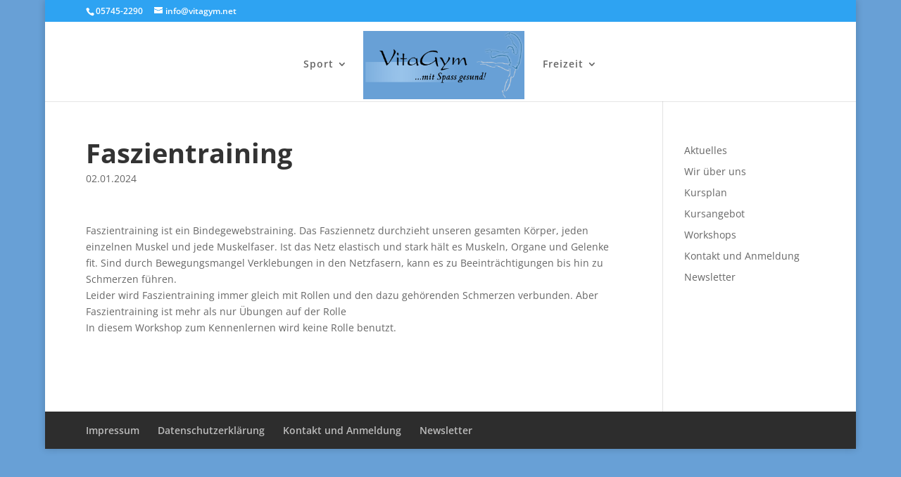

--- FILE ---
content_type: text/css
request_url: https://www.vitagym.net/wp-content/themes/Divi-child/style.css?ver=1.0.1451424673
body_size: 140
content:
/*
Theme Name: Divi Child
Template: Divi
Author: Child Theme Configurator
Version: 1.0.1451424673
Updated: 2015-12-29 22:31:13
*/

@charset "UTF-8";



h3.event-title a {font-size: 20px;}
h3.event-title { font-size: 20px;}